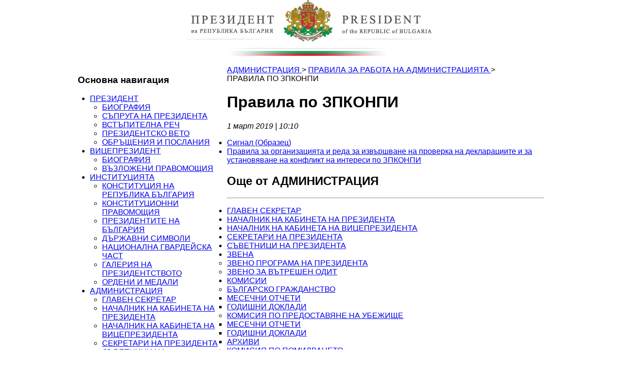

--- FILE ---
content_type: text/html; charset=UTF-8
request_url: https://text.president.bg/bg/cat229/Pravila-po-ZPKONPI
body_size: 36894
content:
<!DOCTYPE html>
<html lang="bg">
<head>
	<meta charset="utf-8">
	<title>Правила по ЗПКОНПИ - Президент на Република България</title>
	<meta name="viewport" content="width=device-width, initial-scale=1">
	<meta name="keywords" content="президент, Република България, България, българия, Плевнелиев, плевнелиев, Росен Плевнелиев, РОСЕН ПЛЕВНЕЛИЕВ, София, Дондуков,Българска политика, политика, НАТО, ЕС, Европейски съюз, president, Republic of Bulgaria, bulgaria, Bulgaria, Plevneliev, plevneliev, ROSEN PLEVNELIEV, Rosen Plevneliev, Sofia, Dondukov" />
	<meta name="description" content="Страница на Президента на Република България" />
	<link rel="shortcut icon" type="image/x-icon" href="/favicon.ico" />
	<meta property="og:title" content="Президент на Република България" />
	<meta property="og:url" content="https://text.president.bg/bg/cat229/Pravila-po-ZPKONPI.html" />
	<meta property="og:image" content="http://www.president.bg/images/sys/DEF.jpg" />
	<meta property="og:site_name" content="President.bg" />
	<meta property="og:description" content="Правила по ЗПКОНПИ - Президент на Република България" />
	<base href="http://www.president.bg" />
	

	<style>
body{
	font-family: Arial, sans-serif;
	margin: 0;
}
.container{
	margin: 0 auto;
	max-width: 960px;
}
nav{
	float: left;
	width: 30%;
	padding-right:2%;

}
ul {
	padding-left:25px;
}
.breadcrumb li {
	display:inline-block;
}
footer {
    clear:both;
}
</style>
</head>

<body>
    <header>
      <center><a href="https://text.president.bg/bg/"><img src="https://text.president.bg/images/logo.jpg" alt="logo"></a></center>
    </header>
	<div class="container" role="main">
		<nav role="navigation">
		<h3>Основна навигация</h3>
			<div role="menubar"><ul><li class=' dropdown item2'><a href='https://text.president.bg/bg/cat9/Biografia-na-prezidenta/' >ПРЕЗИДЕНТ</a><ul><li class='  item9'><a href='https://text.president.bg/bg/cat9/Biografia-na-prezidenta' >БИОГРАФИЯ</a></li><li class='  item266'><a href='https://text.president.bg/bg/cat266/sapruga-na-prezidenta' >СЪПРУГА НА ПРЕЗИДЕНТА</a></li><li class='  item45'><a href='https://text.president.bg/bg/cat45/Prezident-vstapitelna-rech' >ВСТЪПИТЕЛНА РЕЧ</a></li><li class='  item47'><a href='https://text.president.bg/bg/cat47/Prezidentsko-veto' >ПРЕЗИДЕНТСКО ВЕТО</a></li><li class='  item49'><a href='https://text.president.bg/bg/cat49/Obrashtenia-i-poslania-na-prezidenta' >ОБРЪЩЕНИЯ И ПОСЛАНИЯ</a></li></ul></li><li class=' dropdown item3'><a href='https://text.president.bg/bg/cat14/Viceprezident-biografia/' >ВИЦЕПРЕЗИДЕНТ</a><ul><li class='  item14'><a href='https://text.president.bg/bg/cat14/Viceprezident-biografia' >БИОГРАФИЯ</a></li><li class='  item20'><a href='https://text.president.bg/bg/cat20/Viceprezident-vazlojeni-pravomoshtia' >ВЪЗЛОЖЕНИ ПРАВОМОЩИЯ</a></li></ul></li><li class=' dropdown item71'><a href='https://text.president.bg/bg/cat71/Prezidentskata-institucia-na-Balgaria' >ИНСТИТУЦИЯТА</a><ul><li class='  item115'><a href='https://text.president.bg/bg/cat115/Konstitucia-na-Republika-Balgaria' >КОНСТИТУЦИЯ НА РЕПУБЛИКА БЪЛГАРИЯ</a></li><li class='  item72'><a href='https://text.president.bg/bg/cat72/Konstitucionni-pravomoshtia' >КОНСТИТУЦИОННИ ПРАВОМОЩИЯ</a></li><li class='  item73'><a href='https://text.president.bg/bg/cat73/Prezidentite-na-Bulgaria' >ПРЕЗИДЕНТИТЕ НА БЪЛГАРИЯ</a></li><li class='  item74'><a href='https://text.president.bg/bg/cat74/Darjavni-simvoli' >ДЪРЖАВНИ СИМВОЛИ</a></li><li class='  item75'><a href='https://text.president.bg/bg/cat75/Nacionalna-gvardeiska-chast' >НАЦИОНАЛНА ГВАРДЕЙСКА ЧАСТ</a></li><li class='  item76'><a href='https://text.president.bg/bg/cat76/Galeria-na-prezidentstvoto' >ГАЛЕРИЯ НА ПРЕЗИДЕНТСТВОТО</a></li><li class='  item87'><a href='https://text.president.bg/bg/cat87/Ordeni-i-medali' >ОРДЕНИ И МЕДАЛИ</a></li></ul></li><li class=' dropdown item8'><a href='https://text.president.bg/bg/cat8/Administracia' >АДМИНИСТРАЦИЯ</a><ul><li class='  item56'><a href='https://text.president.bg/bg/cat56/Glaven-sekretar' >ГЛАВЕН СЕКРЕТАР</a></li><li class='  item30'><a href='https://text.president.bg/bg/cat30/Nachalnik-na-kabineta-na-prezidenta' >НАЧАЛНИК НА КАБИНЕТА НА ПРЕЗИДЕНТА</a></li><li class='  item31'><a href='https://text.president.bg/bg/cat31/Nachalnik-na-kabinet-na-viceprezidenta' >НАЧАЛНИК НА КАБИНЕТА НА ВИЦЕПРЕЗИДЕНТА</a></li><li class='  item32'><a href='https://text.president.bg/bg/cat32/Sekretari-na-prezidenta' >СЕКРЕТАРИ НА ПРЕЗИДЕНТА</a></li><li class='  item33'><a href='https://text.president.bg/bg/cat33/Savetnici-na-prezidenta' >СЪВЕТНИЦИ НА ПРЕЗИДЕНТА</a></li><li class=' dropdown item57'><a href='https://text.president.bg/bg/cat57/Zvena' >ЗВЕНА</a><ul><li class='  item58'><a href='https://text.president.bg/bg/cat58/Zveno-programa-na-prezidenta' >ЗВЕНО ПРОГРАМА НА ПРЕЗИДЕНТА</a></li><li class='  item60'><a href='https://text.president.bg/bg/cat60/Zveno-vatreshen-odit' >ЗВЕНО ЗА ВЪТРЕШЕН ОДИТ</a></li></ul></li><li class=' dropdown item4'><a href='https://text.president.bg/bg/cat4/Komisii' >КОМИСИИ</a><ul><li class=' dropdown item22'><a href='https://text.president.bg/bg/cat22/Balgarsko-grajdanstvo' >БЪЛГАРСКО ГРАЖДАНСТВО</a><ul><li class='  item106'><a href='https://text.president.bg/bg/cat106/Mesechni-otcheti-grajdanstvo' >МЕСЕЧНИ ОТЧЕТИ</a></li><li class='  item107'><a href='https://text.president.bg/bg/cat107/Godishni-dokladi-grajdanstvo' >ГОДИШНИ ДОКЛАДИ</a></li></ul></li><li class=' dropdown item23'><a href='https://text.president.bg/bg/cat23/Komisia-po-predostaviane-na-ubejishte' >КОМИСИЯ ПО ПРЕДОСТАВЯНЕ НА УБЕЖИЩЕ</a><ul><li class='  item110'><a href='https://text.president.bg/bg/cat110/Mesechni-otcheti-ubejishte' >МЕСЕЧНИ ОТЧЕТИ</a></li><li class='  item111'><a href='https://text.president.bg/bg/cat111/Godishni-dokladi-ubejishte' >ГОДИШНИ ДОКЛАДИ</a></li><li class='  item112'><a href='https://text.president.bg/bg/cat112/Arhivi' >АРХИВИ</a></li></ul></li><li class=' dropdown item21'><a href='https://text.president.bg/bg/cat21/Komisia-po-pomilvaneto' >КОМИСИЯ ПО ПОМИЛВАНЕТО</a><ul><li class='  item95'><a href='https://text.president.bg/bg/cat95/Mesechni-otcheti-pomilvane' >МЕСЕЧНИ ОТЧЕТИ</a></li><li class='  item96'><a href='https://text.president.bg/bg/cat96/Godishni-dokladi-pomilvane' >ГОДИШНИ ДОКЛАДИ</a></li><li class='  item97'><a href='https://text.president.bg/bg/cat97/Arhiv-i-register' >АРХИВ И РЕГИСТЪР</a></li><li class='  item93'><a href='https://text.president.bg/bg/cat93/Stajantska-programa-pomilvane' >СТАЖАНТСКА ПРОГРАМА</a></li></ul></li><li class=' dropdown item24'><a href='https://text.president.bg/bg/cat24/Komisi-po-oproshtavane-na-nesabiraemi-darjavni-vzemania' >КОМИСИЯ ПО ОПРОЩАВАНЕ НА НЕСЪБИРАЕМИ ДЪРЖАВНИ ВЗЕМАНИЯ</a><ul><li class='  item116'><a href='https://text.president.bg/bg/cat116/Mesechni-otcheti-nesabiraemi-vzemania' >МЕСЕЧНИ ОТЧЕТИ</a></li><li class='  item117'><a href='https://text.president.bg/bg/cat117/Godishni-dokladi-nesabiraemi-vzemania' >ГОДИШНИ ДОКЛАДИ</a></li></ul></li><li class=' dropdown item25'><a href='https://text.president.bg/bg/cat25/Komisia-po-naimenuvane-na-obekti-s-nacionalno-znachenie-i-naseleni-mesta' >КОМИСИЯ ПО НАИМЕНУВАНЕ НА ОБЕКТИ С НАЦИОНАЛНО ЗНАЧЕНИЕ И НАСЕЛЕНИ МЕСТА</a><ul><li class='  item120'><a href='https://text.president.bg/bg/cat120/Mesechni-dokladi-naimenuvane-na-obekti-s-nacionalno-znachenie' >МЕСЕЧНИ ОТЧЕТИ</a></li><li class='  item121'><a href='https://text.president.bg/bg/cat121/Godishni-dokladi-naimenuvane-na-obekti-s-nacionalno-znachenie' >ГОДИШНИ ДОКЛАДИ</a></li></ul></li></ul></li><li class=' dropdown item61'><a href='https://text.president.bg/bg/cat61/Direkcii' >ДИРЕКЦИИ</a><ul><li class='  item62'><a href='https://text.president.bg/bg/cat62/Vrazki-s-obshtestvenostta' >ВРЪЗКИ С ОБЩЕСТВЕНОСТТА</a></li><li class='  item63'><a href='https://text.president.bg/bg/cat63/Delovodstvo-i-arhivi' >ДЕЛОВОДСТВО И АРХИВИ</a></li><li class='  item64'><a href='https://text.president.bg/bg/cat64/Pravna' >ПРАВНА</a></li><li class='  item65'><a href='https://text.president.bg/bg/cat65/Protokol' >ПРОТОКОЛ</a></li><li class='  item66'><a href='https://text.president.bg/bg/cat66/Finansi-logistika-i-informacionno-obslujvane' >ФИНАНСИ, ЛОГИСТИКА И ИНФОРМАЦИОННО ОБСЛУЖВАНЕ</a></li></ul></li><li class=' dropdown item83'><a href='https://text.president.bg/bg/cat83/Pravila-za-rabotata-na-administraciata' >ПРАВИЛА ЗА РАБОТА НА АДМИНИСТРАЦИЯТА</a><ul><li class='  item229'><a href='https://text.president.bg/bg/cat229/Pravila-po-ZPKONPI' >ПРАВИЛА ПО ЗПКОНПИ</a></li><li class='  item230'><a href='https://text.president.bg/bg/cat230/Pravila-po-ZDOI' >ПРАВИЛА ПО ЗДОИ</a></li><li class='  item271'><a href='https://text.president.bg/bg/cat271/Pravila-po-ZOP' >ПРАВИЛА ПО ЗОП</a></li></ul></li><li class='  item102'><a href='https://text.president.bg/bg/cat102/Stajantski-programai-ADMP' >СТАЖАНТСКИ ПРОГРАМИ</a></li><li class='  item165'><a href='https://text.president.bg/bg/cat165/Profil-na-kupuvacha-sled-20141001' >ПРОФИЛ НА КУПУВАЧА</a></li><li class='  item7'><a href='https://text.president.bg/bg/cat7/Profil-na-kupuvacha' >ПРОФИЛ НА КУПУВАЧА ДО 01.10.2014 г.</a></li><li class='  item162'><a href='https://text.president.bg/bg/cat162/budjet-na-administraciata' >БЮДЖЕТ НА АДМИНИСТРАЦИЯТА</a></li><li class=' dropdown item217'><a href='https://text.president.bg/bg/cat217/Deklaracii' >ДЕКЛАРАЦИИ</a><ul><li class=' dropdown item219'><a href='https://text.president.bg/bg/cat219/Publichen-registar-na-deklaraciite-po-chl6-ot-zakona-za-protivodeistvie-na-koruptsiata' >ПУБЛИЧЕН РЕГИСТЪР НА ДЕКЛАРАЦИИТЕ ПО ЧЛ. 6 ОТ ЗАКОНА ЗА ПРОТИВОДЕЙСТВИЕ НА КОРУПЦИЯТА</a><ul><li class='  item221'><a href='https://text.president.bg/bg/cat221/2018' >2018</a></li><li class='  item222'><a href='https://text.president.bg/bg/cat222/2019' >2019</a></li><li class='  item234'><a href='https://text.president.bg/bg/cat234/2020' >2020</a></li><li class='  item250'><a href='https://text.president.bg/bg/cat250/2021' >2021</a></li><li class='  item254'><a href='https://text.president.bg/bg/cat254/2022' >2022</a></li><li class='  item257'><a href='https://text.president.bg/bg/cat257/2023' >2023</a></li><li class='  item263'><a href='https://text.president.bg/bg/cat263/2024' >2024</a></li><li class='  item268'><a href='https://text.president.bg/bg/cat268/2025' >2025</a></li><li class='  item274'><a href='https://text.president.bg/bg/cat274/2026' >2026</a></li></ul></li><li class=' dropdown item223'><a href='https://text.president.bg/bg/cat223/Publichen-registar-na-deklaraciite-po-p2-ot-dr-na-zakona-za-protivodeistvie-na-koruptsiata' >ПУБЛИЧЕН РЕГИСТЪР НА ДЕКЛАРАЦИИТЕ ПО §2 ОТ ДР НА ЗАКОНА ЗА ПРОТИВОДЕЙСТВИЕ НА КОРУПЦИЯТА</a><ul><li class='  item225'><a href='https://text.president.bg/bg/cat225/2018' >2018</a></li><li class='  item226'><a href='https://text.president.bg/bg/cat226/2019' >2019</a></li><li class='  item235'><a href='https://text.president.bg/bg/cat235/2020' >2020</a></li><li class='  item251'><a href='https://text.president.bg/bg/cat251/2021' >2021</a></li><li class='  item255'><a href='https://text.president.bg/bg/cat255/2022' >2022</a></li><li class='  item258'><a href='https://text.president.bg/bg/cat258/2023' >2023</a></li><li class='  item264'><a href='https://text.president.bg/bg/cat264/2024' >2024</a></li><li class='  item269'><a href='https://text.president.bg/bg/cat269/2025' >2025</a></li><li class='  item275'><a href='https://text.president.bg/bg/cat275/2026' >2026</a></li></ul></li><li class=' dropdown item224'><a href='https://text.president.bg/bg/cat224/Spiak-na-licata-koito-ne-sa-podali-deklaratsii-v-srok' >СПИСЪК НА ЛИЦАТА, КОИТО НЕ СА ПОДАЛИ ДЕКЛАРАЦИИ В СРОК</a><ul><li class='  item227'><a href='https://text.president.bg/bg/cat227/2018' >2018</a></li><li class='  item228'><a href='https://text.president.bg/bg/cat228/2019' >2019</a></li><li class='  item236'><a href='https://text.president.bg/bg/cat236/2020' >2020</a></li><li class='  item260'><a href='https://text.president.bg/bg/cat260/2021' >2021</a></li><li class='  item261'><a href='https://text.president.bg/bg/cat261/2022' >2022</a></li><li class='  item262'><a href='https://text.president.bg/bg/cat262/2023' >2023</a></li><li class='  item265'><a href='https://text.president.bg/bg/cat265/2024' >2024</a></li><li class='  item270'><a href='https://text.president.bg/bg/cat270/2025' >2025</a></li></ul></li></ul></li><li class='  item215'><a href='https://text.president.bg/bg/cat215/Zashtita_na_lichnite_danni' >ЗАЩИТА НА ЛИЧНИТЕ ДАННИ</a></li><li class='  item259'><a href='https://text.president.bg/bg/cat259/zashtita-na-podavashtite-signali-po-zzlpspoin' >СИГНАЛИ ПО ЗЗЛПСПОИН</a></li><li class='  item67'><a href='https://www.president.bg/archive-2002-2012/' target='_blank'>АРХИВ 2002-2012</a></li><li class='  item68'><a href='https://text.president.bg/bg/contacts' >КОНТАКТИ</a></li></ul></li><li class=' dropdown item50'><a href='https://text.president.bg/bg/news' >ЗА МЕДИИТЕ</a><ul><li class='  item1'><a href='https://text.president.bg/bg/news' >НОВИНИ</a></li><li class='  item16'><a href='https://text.president.bg/bg/interviews-president' >ИНТЕРВЮТА</a></li><li class='  item17'><a href='https://text.president.bg/bg/briefings' >БРИФИНГИ</a></li><li class='  item52'><a href='https://text.president.bg/bg/speeches-and-statements' >РЕЧИ И ИЗЯВЛЕНИЯ</a></li><li class='  item53'><a href='https://text.president.bg/bg/photo-gallery' >ФОТО ГАЛЕРИИ</a></li><li class='  item54'><a href='https://text.president.bg/bg/video-gallery' >ВИДЕО ГАЛЕРИИ</a></li><li class='  item18'><a href='https://text.president.bg/bg/archive' >АРХИВ</a></li><li class='  item55'><a href='https://text.president.bg/bg/contacts-press-office' >КОНТАКТИ ПРЕССЕКРЕТАРИАТ</a></li></ul></li><li class=' dropdown item5'><a href='https://text.president.bg/bg/cat5/Iniciativi' >ИНИЦИАТИВИ</a><ul><li class='  item27'><a href='https://www.bgkoleda.bg/' target='_blank'>БЪЛГАРСКАТА КОЛЕДА</a></li><li class=' dropdown item37'><a href='https://text.president.bg/bg/cat37/Nagrada-Jonh-Atanasov' >НАГРАДА ДЖОН АТАНАСОВ</a><ul><li class='  item41'><a href='https://text.president.bg/bg/cat41/pravila_john_atanasoff' >ПРАВИЛА</a></li><li class='  item39'><a href='https://text.president.bg/bg/cat39/Biografia-Jonh-Atanasov' >БИОГРАФИЯ ДЖОН АТАНАСОВ</a></li><li class='  item40'><a href='https://text.president.bg/bg/cat40/novini' >НОВИНИ</a></li><li class='  item38'><a href='https://text.president.bg/bg/cat38/Laureati' >ЛАУРЕАТИ</a></li><li class='  item100'><a href='https://text.president.bg/bg/cat100/Kompyutyryt-ABC' >КОМПЮТЪРЪТ ABC</a></li><li class='  item145'><a href='https://text.president.bg/bg/cat145/galerii-john-atanasov' >ГАЛЕРИЯ</a></li></ul></li><li class=' dropdown item28'><a href='https://text.president.bg/bg/cat28/Podkrepi-edna-mechta' >ПОДКРЕПИ ЕДНА МЕЧТА</a><ul><li class='  item207'><a href='https://text.president.bg/bg/cat207/Podkrepi-edna-mechta-novini' >НОВИНИ</a></li><li class='  item208'><a href='https://text.president.bg/bg/cat208/Podkrepi-edna-mechta-pravila' >ПРАВИЛА</a></li><li class='  item273'><a href='https://text.president.bg/bg/cat273/Podkrepi-edna-mechta-kandidatstvane' >КАНДИДАТСТВАНЕ</a></li><li class='  item209'><a href='https://text.president.bg/bg/cat209/Podkrepi-edna-mechta-galeriya' >ГАЛЕРИЯ</a></li></ul></li><li class='  item246'><a href='https://text.president.bg/bg/cat246/sportuvai-s-prezidenta' >СПОРТУВАЙ С ПРЕЗИДЕНТА</a></li><li class='  item183'><a href='https://text.president.bg/bg/cat183/den-na-otvoreni-veati' >ДЕН НА ОТВОРЕНИ ВРАТИ</a></li></ul></li><li class=' dropdown item69'><a href='https://text.president.bg/bg/cat69/Saveti' >СЪВЕТИ</a><ul><li class=' dropdown item70'><a href='https://text.president.bg/bg/cat70/KSNS-Konsultativen-Savet-za-Nacionalna-Sigurnost' >КОНСУЛТАТИВЕН СЪВЕТ ЗА НАЦИОНАЛНА СИГУРНОСТ</a><ul><li class='  item131'><a href='https://text.president.bg/bg/cat131/Zakon-za-konsultativen-savet-za-nacionalna-sigurnost' >ЗАКОН ЗА КОНСУЛТАТИВЕН СЪВЕТ ЗА НАЦИОНАЛНА СИГУРНОСТ</a></li><li class='  item129'><a href='https://text.president.bg/bg/cat129/Vatreshni-pravila-za-rabota-na-konsultativnia-savet-za-nacionalna-sigurnost' >ВЪТРЕШНИ ПРАВИЛА ЗА РАБОТАТА НА КОНСУЛТАТИВНИЯ СЪВЕТ ЗА НАЦИОНАЛНА СИГУРНОСТ</a></li><li class='  item132'><a href='https://text.president.bg/bg/cat132/Zasedanie-na-KSNS-20120425' >ЗАСЕДАНИЕ НА КСНС НА 25.04.2012 г.</a></li><li class='  item133'><a href='https://text.president.bg/bg/cat133/Zasedanie-na-KSNS-20120726' >ЗАСЕДАНИЕ НА КСНС НА 26.07.2012 г.</a></li><li class='  item143'><a href='https://text.president.bg/bg/cat143/Zasedanie-na-KSNS-20130205' >ЗАСЕДАНИЕ НА КСНС НА 05.02.2013 г.</a></li><li class='  item144'><a href='https://text.president.bg/bg/cat144/Zasedanie-na-KSNS-20130226' >ЗАСЕДАНИЕ НА КСНС НА 26.02.2013 г.</a></li><li class='  item149'><a href='https://text.president.bg/bg/cat149/Zasedanie-na-KSNS-20130620' >ЗАСЕДАНИЕ НА КСНС НА 20.06.2013 г.</a></li><li class='  item150'><a href='https://text.president.bg/bg/cat150/Zasedanie-na-KSNS-20131120' >ЗАСЕДАНИЕ НА КСНС НА 20.11.2013 г.</a></li><li class='  item160'><a href='https://text.president.bg/bg/cat160/Zasedanie-na-KSNS-20140204' >ЗАСЕДАНИЕ НА КСНС НА 04.02.2014 г.</a></li><li class='  item161'><a href='https://text.president.bg/bg/cat161/Zasedanie-na-KSNS-20140324' >ЗАСЕДАНИЕ НА КСНС НА 24.03.2014 г.</a></li><li class='  item164'><a href='https://text.president.bg/bg/cat164/Zasedanie-na-KSNS-20140617' >ЗАСЕДАНИЕ НА КСНС НА 17.06.2014 г.</a></li><li class='  item180'><a href='https://text.president.bg/bg/cat180/Zasedanie-na-KSNS-20150427' >ЗАСЕДАНИЕ НА КСНС НА 27.04.2015 г.</a></li><li class='  item184'><a href='https://text.president.bg/bg/cat184/Zasedanie-na-KSNS-20151110' >ЗАСЕДАНИЕ НА КСНС НА 10.11.2015 г.</a></li><li class='  item194'><a href='https://text.president.bg/bg/cat194/Zasedanie-na-KSNS-20160414' >ЗАСЕДАНИЕ НА КСНС НА 14.04.2016 г.</a></li><li class='  item196'><a href='https://text.president.bg/bg/cat196/Zasedanie-na-KSNS-20161129' >ЗАСЕДАНИЕ НА КСНС НА 29.11.2016 г.</a></li><li class='  item205'><a href='https://text.president.bg/bg/cat205/Zasedanie-na-KSNS-20170530' >ЗАСЕДАНИЕ НА КСНС НА 30.05.2017 г.</a></li><li class='  item210'><a href='https://text.president.bg/bg/cat210/Zasedanie-na-KSNS-20171017' >ЗАСЕДАНИЕ НА КСНС НА 17.10.2017 г.</a></li><li class='  item212'><a href='https://text.president.bg/bg/cat212/Zasedanie-na-KSNS-20180901' >ЗАСЕДАНИЕ НА КСНС НА 09.01.2018 г.</a></li><li class='  item214'><a href='https://text.president.bg/bg/cat214/Zasedanie-na-KSNS-20180419' >ЗАСЕДАНИЕ НА КСНС НА 19.04.2018 г.</a></li><li class='  item232'><a href='https://text.president.bg/bg/cat232/Zasedanie-na-KSNS-20190408' >ЗАСЕДАНИЕ НА КСНС НА 08.04.2019 г.</a></li><li class='  item233'><a href='https://text.president.bg/bg/cat233/Zasedanie-na-KSNS-20200109' >ЗАСЕДАНИЕ НА КСНС НА 09.01.2020 г.</a></li><li class='  item253'><a href='https://text.president.bg/bg/cat253/Zasedanie-na-KSNS-20210816' >ЗАСЕДАНИЕ НА КСНС НА 16.08.2021 г.</a></li><li class='  item252'><a href='https://text.president.bg/bg/cat252/Zasedanie-na-KSNS-20220110' >ЗАСЕДАНИЕ НА КСНС НА 10.01.2022 г.</a></li><li class='  item256'><a href='https://text.president.bg/bg/cat256/Zasedanie-na-KSNS-20220215' >ЗАСЕДАНИЕ НА КСНС НА 15.02.2022 г.</a></li><li class='  item267'><a href='https://text.president.bg/bg/cat267/Zasedanie-na-KSNS-20241004' >ЗАСЕДАНИЕ НА КСНС НА 04.10.2024 г.</a></li><li class='  item272'><a href='https://text.president.bg/bg/cat272/Zasedanie-na-KSNS-20250218' >ЗАСЕДАНИЕ НА КСНС НА 18.02.2025 г.</a></li></ul></li></ul></li></ul></div>
			<div> 
								
								                <a href="https://text.president.bg/bg/">Начало</a>
				<a href="https://text.president.bg/bg/site-map">Карта на сайта</a>
				<a href="https://text.president.bg/bg/contacts">Контакти</a>       
				<a href="https://text.president.bg/en/cat229/Pravila-po-ZPKONPI">EN</a>
							</div> 
		</nav>
		
<div>
<ol class="breadcrumb">
	<li>
		<a href="https://text.president.bg/bg/cat8/Administracia">АДМИНИСТРАЦИЯ </a> >
	 
	</li>
	<li>
		<a href="https://text.president.bg/bg/cat83/Pravila-za-rabotata-na-administraciata">ПРАВИЛА ЗА РАБОТА НА АДМИНИСТРАЦИЯТА </a> >
	 
	</li>
	<li>
		ПРАВИЛА ПО ЗПКОНПИ
	 
	</li>
</ol>
<div> 
<div role="article">
<div><h1>Правила по ЗПКОНПИ</h1></div>
<div><em> 1 март 2019 | 10:10</em></div> 
<div></div>
</div>
</div>
</div>
<div>
<ul>
	<li class="pdf"><a href="docs/1551428394.pdf" target="_blank"><i class="icon file-icon pdf"></i>
		Сигнал (Образец)
	</a></li>
	<li class="pdf"><a href="docs/1551428322.pdf" target="_blank"><i class="icon file-icon pdf"></i>
		Правила за организацията и реда за извършване на проверка на декларациите и за установяване на конфликт на интереси по ЗПКОНПИ
	</a></li>
</ul>
</div>
<div>
<div>
<h2>Още от АДМИНИСТРАЦИЯ</h2>
<hr>
<ul><li class='  item56'><a href='https://text.president.bg/bg/cat56/Glaven-sekretar' >ГЛАВЕН СЕКРЕТАР</a></li><li class='  item30'><a href='https://text.president.bg/bg/cat30/Nachalnik-na-kabineta-na-prezidenta' >НАЧАЛНИК НА КАБИНЕТА НА ПРЕЗИДЕНТА</a></li><li class='  item31'><a href='https://text.president.bg/bg/cat31/Nachalnik-na-kabinet-na-viceprezidenta' >НАЧАЛНИК НА КАБИНЕТА НА ВИЦЕПРЕЗИДЕНТА</a></li><li class='  item32'><a href='https://text.president.bg/bg/cat32/Sekretari-na-prezidenta' >СЕКРЕТАРИ НА ПРЕЗИДЕНТА</a></li><li class='  item33'><a href='https://text.president.bg/bg/cat33/Savetnici-na-prezidenta' >СЪВЕТНИЦИ НА ПРЕЗИДЕНТА</a></li><li class=' dropdown item57'><a href='https://text.president.bg/bg/cat57/Zvena' >ЗВЕНА</a><ul><li class='  item58'><a href='https://text.president.bg/bg/cat58/Zveno-programa-na-prezidenta' >ЗВЕНО ПРОГРАМА НА ПРЕЗИДЕНТА</a></li><li class='  item60'><a href='https://text.president.bg/bg/cat60/Zveno-vatreshen-odit' >ЗВЕНО ЗА ВЪТРЕШЕН ОДИТ</a></li></ul></li><li class=' dropdown item4'><a href='https://text.president.bg/bg/cat4/Komisii' >КОМИСИИ</a><ul><li class=' dropdown item22'><a href='https://text.president.bg/bg/cat22/Balgarsko-grajdanstvo' >БЪЛГАРСКО ГРАЖДАНСТВО</a><ul><li class='  item106'><a href='https://text.president.bg/bg/cat106/Mesechni-otcheti-grajdanstvo' >МЕСЕЧНИ ОТЧЕТИ</a></li><li class='  item107'><a href='https://text.president.bg/bg/cat107/Godishni-dokladi-grajdanstvo' >ГОДИШНИ ДОКЛАДИ</a></li></ul></li><li class=' dropdown item23'><a href='https://text.president.bg/bg/cat23/Komisia-po-predostaviane-na-ubejishte' >КОМИСИЯ ПО ПРЕДОСТАВЯНЕ НА УБЕЖИЩЕ</a><ul><li class='  item110'><a href='https://text.president.bg/bg/cat110/Mesechni-otcheti-ubejishte' >МЕСЕЧНИ ОТЧЕТИ</a></li><li class='  item111'><a href='https://text.president.bg/bg/cat111/Godishni-dokladi-ubejishte' >ГОДИШНИ ДОКЛАДИ</a></li><li class='  item112'><a href='https://text.president.bg/bg/cat112/Arhivi' >АРХИВИ</a></li></ul></li><li class=' dropdown item21'><a href='https://text.president.bg/bg/cat21/Komisia-po-pomilvaneto' >КОМИСИЯ ПО ПОМИЛВАНЕТО</a><ul><li class='  item95'><a href='https://text.president.bg/bg/cat95/Mesechni-otcheti-pomilvane' >МЕСЕЧНИ ОТЧЕТИ</a></li><li class='  item96'><a href='https://text.president.bg/bg/cat96/Godishni-dokladi-pomilvane' >ГОДИШНИ ДОКЛАДИ</a></li><li class='  item97'><a href='https://text.president.bg/bg/cat97/Arhiv-i-register' >АРХИВ И РЕГИСТЪР</a></li><li class='  item93'><a href='https://text.president.bg/bg/cat93/Stajantska-programa-pomilvane' >СТАЖАНТСКА ПРОГРАМА</a></li></ul></li><li class=' dropdown item24'><a href='https://text.president.bg/bg/cat24/Komisi-po-oproshtavane-na-nesabiraemi-darjavni-vzemania' >КОМИСИЯ ПО ОПРОЩАВАНЕ НА НЕСЪБИРАЕМИ ДЪРЖАВНИ ВЗЕМАНИЯ</a><ul><li class='  item116'><a href='https://text.president.bg/bg/cat116/Mesechni-otcheti-nesabiraemi-vzemania' >МЕСЕЧНИ ОТЧЕТИ</a></li><li class='  item117'><a href='https://text.president.bg/bg/cat117/Godishni-dokladi-nesabiraemi-vzemania' >ГОДИШНИ ДОКЛАДИ</a></li></ul></li><li class=' dropdown item25'><a href='https://text.president.bg/bg/cat25/Komisia-po-naimenuvane-na-obekti-s-nacionalno-znachenie-i-naseleni-mesta' >КОМИСИЯ ПО НАИМЕНУВАНЕ НА ОБЕКТИ С НАЦИОНАЛНО ЗНАЧЕНИЕ И НАСЕЛЕНИ МЕСТА</a><ul><li class='  item120'><a href='https://text.president.bg/bg/cat120/Mesechni-dokladi-naimenuvane-na-obekti-s-nacionalno-znachenie' >МЕСЕЧНИ ОТЧЕТИ</a></li><li class='  item121'><a href='https://text.president.bg/bg/cat121/Godishni-dokladi-naimenuvane-na-obekti-s-nacionalno-znachenie' >ГОДИШНИ ДОКЛАДИ</a></li></ul></li></ul></li><li class=' dropdown item61'><a href='https://text.president.bg/bg/cat61/Direkcii' >ДИРЕКЦИИ</a><ul><li class='  item62'><a href='https://text.president.bg/bg/cat62/Vrazki-s-obshtestvenostta' >ВРЪЗКИ С ОБЩЕСТВЕНОСТТА</a></li><li class='  item63'><a href='https://text.president.bg/bg/cat63/Delovodstvo-i-arhivi' >ДЕЛОВОДСТВО И АРХИВИ</a></li><li class='  item64'><a href='https://text.president.bg/bg/cat64/Pravna' >ПРАВНА</a></li><li class='  item65'><a href='https://text.president.bg/bg/cat65/Protokol' >ПРОТОКОЛ</a></li><li class='  item66'><a href='https://text.president.bg/bg/cat66/Finansi-logistika-i-informacionno-obslujvane' >ФИНАНСИ, ЛОГИСТИКА И ИНФОРМАЦИОННО ОБСЛУЖВАНЕ</a></li></ul></li><li class=' dropdown item83'><a href='https://text.president.bg/bg/cat83/Pravila-za-rabotata-na-administraciata' >ПРАВИЛА ЗА РАБОТА НА АДМИНИСТРАЦИЯТА</a><ul><li class='active  item229'><a href='https://text.president.bg/bg/cat229/Pravila-po-ZPKONPI' >ПРАВИЛА ПО ЗПКОНПИ</a></li><li class='  item230'><a href='https://text.president.bg/bg/cat230/Pravila-po-ZDOI' >ПРАВИЛА ПО ЗДОИ</a></li><li class='  item271'><a href='https://text.president.bg/bg/cat271/Pravila-po-ZOP' >ПРАВИЛА ПО ЗОП</a></li></ul></li><li class='  item102'><a href='https://text.president.bg/bg/cat102/Stajantski-programai-ADMP' >СТАЖАНТСКИ ПРОГРАМИ</a></li><li class='  item165'><a href='https://text.president.bg/bg/cat165/Profil-na-kupuvacha-sled-20141001' >ПРОФИЛ НА КУПУВАЧА</a></li><li class='  item7'><a href='https://text.president.bg/bg/cat7/Profil-na-kupuvacha' >ПРОФИЛ НА КУПУВАЧА ДО 01.10.2014 г.</a></li><li class='  item162'><a href='https://text.president.bg/bg/cat162/budjet-na-administraciata' >БЮДЖЕТ НА АДМИНИСТРАЦИЯТА</a></li><li class=' dropdown item217'><a href='https://text.president.bg/bg/cat217/Deklaracii' >ДЕКЛАРАЦИИ</a><ul><li class=' dropdown item219'><a href='https://text.president.bg/bg/cat219/Publichen-registar-na-deklaraciite-po-chl6-ot-zakona-za-protivodeistvie-na-koruptsiata' >ПУБЛИЧЕН РЕГИСТЪР НА ДЕКЛАРАЦИИТЕ ПО ЧЛ. 6 ОТ ЗАКОНА ЗА ПРОТИВОДЕЙСТВИЕ НА КОРУПЦИЯТА</a><ul><li class='  item221'><a href='https://text.president.bg/bg/cat221/2018' >2018</a></li><li class='  item222'><a href='https://text.president.bg/bg/cat222/2019' >2019</a></li><li class='  item234'><a href='https://text.president.bg/bg/cat234/2020' >2020</a></li><li class='  item250'><a href='https://text.president.bg/bg/cat250/2021' >2021</a></li><li class='  item254'><a href='https://text.president.bg/bg/cat254/2022' >2022</a></li><li class='  item257'><a href='https://text.president.bg/bg/cat257/2023' >2023</a></li><li class='  item263'><a href='https://text.president.bg/bg/cat263/2024' >2024</a></li><li class='  item268'><a href='https://text.president.bg/bg/cat268/2025' >2025</a></li><li class='  item274'><a href='https://text.president.bg/bg/cat274/2026' >2026</a></li></ul></li><li class=' dropdown item223'><a href='https://text.president.bg/bg/cat223/Publichen-registar-na-deklaraciite-po-p2-ot-dr-na-zakona-za-protivodeistvie-na-koruptsiata' >ПУБЛИЧЕН РЕГИСТЪР НА ДЕКЛАРАЦИИТЕ ПО §2 ОТ ДР НА ЗАКОНА ЗА ПРОТИВОДЕЙСТВИЕ НА КОРУПЦИЯТА</a><ul><li class='  item225'><a href='https://text.president.bg/bg/cat225/2018' >2018</a></li><li class='  item226'><a href='https://text.president.bg/bg/cat226/2019' >2019</a></li><li class='  item235'><a href='https://text.president.bg/bg/cat235/2020' >2020</a></li><li class='  item251'><a href='https://text.president.bg/bg/cat251/2021' >2021</a></li><li class='  item255'><a href='https://text.president.bg/bg/cat255/2022' >2022</a></li><li class='  item258'><a href='https://text.president.bg/bg/cat258/2023' >2023</a></li><li class='  item264'><a href='https://text.president.bg/bg/cat264/2024' >2024</a></li><li class='  item269'><a href='https://text.president.bg/bg/cat269/2025' >2025</a></li><li class='  item275'><a href='https://text.president.bg/bg/cat275/2026' >2026</a></li></ul></li><li class=' dropdown item224'><a href='https://text.president.bg/bg/cat224/Spiak-na-licata-koito-ne-sa-podali-deklaratsii-v-srok' >СПИСЪК НА ЛИЦАТА, КОИТО НЕ СА ПОДАЛИ ДЕКЛАРАЦИИ В СРОК</a><ul><li class='  item227'><a href='https://text.president.bg/bg/cat227/2018' >2018</a></li><li class='  item228'><a href='https://text.president.bg/bg/cat228/2019' >2019</a></li><li class='  item236'><a href='https://text.president.bg/bg/cat236/2020' >2020</a></li><li class='  item260'><a href='https://text.president.bg/bg/cat260/2021' >2021</a></li><li class='  item261'><a href='https://text.president.bg/bg/cat261/2022' >2022</a></li><li class='  item262'><a href='https://text.president.bg/bg/cat262/2023' >2023</a></li><li class='  item265'><a href='https://text.president.bg/bg/cat265/2024' >2024</a></li><li class='  item270'><a href='https://text.president.bg/bg/cat270/2025' >2025</a></li></ul></li></ul></li><li class='  item215'><a href='https://text.president.bg/bg/cat215/Zashtita_na_lichnite_danni' >ЗАЩИТА НА ЛИЧНИТЕ ДАННИ</a></li><li class='  item259'><a href='https://text.president.bg/bg/cat259/zashtita-na-podavashtite-signali-po-zzlpspoin' >СИГНАЛИ ПО ЗЗЛПСПОИН</a></li><li class='  item67'><a href='https://www.president.bg/archive-2002-2012/' target='_blank'>АРХИВ 2002-2012</a></li><li class='  item68'><a href='https://text.president.bg/bg/contacts' >КОНТАКТИ</a></li></ul>
</div>
</div>

		<div class="container">
    <div role="search">
	  <div><a href="https://text.president.bg/bg/cat44/Otkrito-upravlenie">ОТКРИТО УПРАВЛЕНИЕ</a></div>
	  <div><h3>e-ДОКУМЕНТИ</h3>
         <ul role="menu">
          <li role="presentation"><a href="http://e-report.president.bg/" target="_blank" tabindex="-1" role="menuitem">Деловодна справка</a></li>
          <li role="presentation"><a href="http://e-docs.president.bg/" target="_blank" tabindex="-1" role="menuitem">Подаване на e-документи</a></li>
        </ul>
     </div>
	</div> 
  </div>
<div class="container">
<div>
	<a href="https://www.president.bg/cat49/1379/president-poslanie-za-nova-bulgaria.html">
		<h3>ПОСЛАНИЕ ЗА НОВА БЪЛГАРИЯ

</h3>	
	</a>
</div>    
<div>
	<a href="https://text.president.bg/bg/static2/Balgarskata-koleda">
		<h3>БЪЛГАРСКАТА КОЛЕДА</h3>	
	</a>
</div>    
<div>
	<a href="https://text.president.bg/bg/cat28/Podkrepi-edna-mechta-Blagotvoritelna-Iniciativa-na-Prezidenta-na-Republika-Balgaria-Rumen-Radev">
		<h3>ПОДКРЕПИ ЕДНА МЕЧТА</h3>	
	</a>
</div>    
<div>
	<a href="https://text.president.bg/bg/cat37/Za-nagradata-John-Atanasov">
		<h3>НАГРАДА ДЖОН АТАНАСОВ</h3>	
	</a>
</div>    
<div>
	<a href="https://www.sportuvaisprezidenta.bg/">
		<h3>СПОРТУВАЙ С ПРЕЗИДЕНТА </h3>	
	</a>
</div>    
<div>
	<a href="https://text.president.bg/bg/cat70/Konsultativen-savet-za-nacionalna-sigurnost">
		<h3>КОНСУЛТАТИВЕН СЪВЕТ ЗА НАЦИОНАЛНА СИГУРНОСТ</h3>	
	</a>
</div>    
</div>

		<hr>
		<div>
<h3>Полезни връзки</h3>
<hr>
<ul style="margin: 0; padding: 0;">
	<li><a href="https://www.parliament.bg/">
		Народно събрание на Република България
	</a></li>
	<li><a href="http://www.government.bg/">
		Министерски съвет на Република България
	</a></li>
	<li><a href="http://www.mfa.bg">
		Министерство на външните работи на Република България
	</a></li>
	<li><a href="https://europa.eu/european-union/index_bg">
		Европейски съюз
	</a></li>
	<li><a href="https://3seas.eu/">
		Инициатива „Три морета“
	</a></li>
<li><a href="https://text.president.bg/bg/links"><b>Прочети повече &gt;</b></a></li>
</ul>
</div>
	</div>
  
	<footer role="contentinfo">
		<div class="container">	
		<p class="footer-content"><img src="./css/images/cc.png" alt="Creative Commons" style="width: 18px; height: 18px;" /> 2026 <a href="http://www.president.bg">www.president.bg</a> Администрация на Президента на Република България<br><a href="http://text.president.bg/static104/Avtorska-i-pravna-politika/">Политика за авторски права</a> <br><a href="http://text.president.bg/static106/Politika-na-konfidencialnost-zashtita-na-licni-danni/">Политика на конфиденциалност и защита</a> <br><a href="http://text.president.bg/static105/Pomoshtna-informacia-Administration-of-the-President/">Помощна информация</a></p>
        </div>
	</footer> 
	

</body>